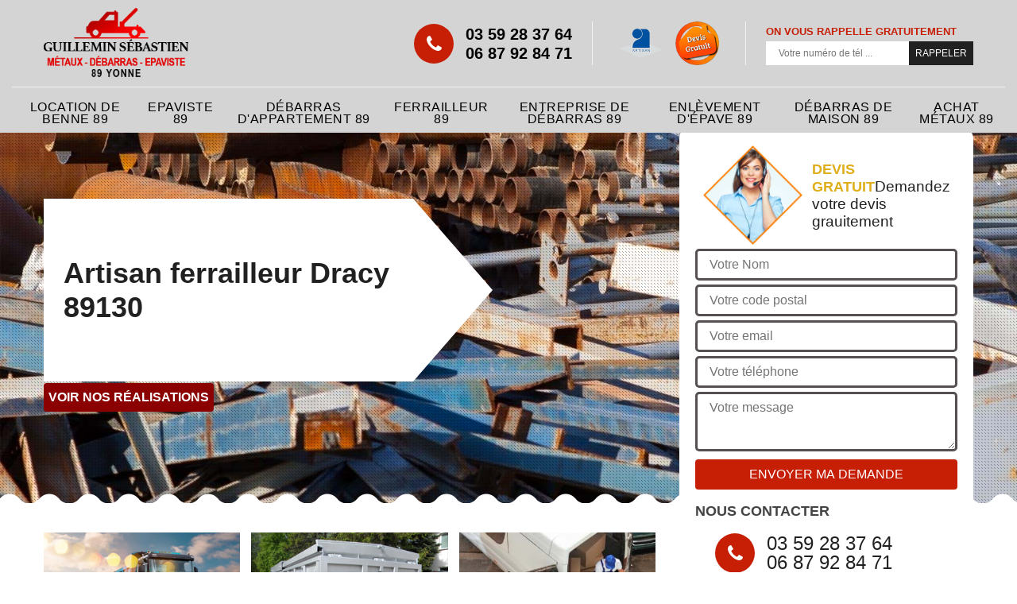

--- FILE ---
content_type: text/html; charset=UTF-8
request_url: https://www.ferrailleur-89.fr/artisan-ferrailleur-dracy-89130
body_size: 4885
content:
<!DOCTYPE html>
<html dir="ltr" lang="fr-FR">
<head>
		<meta charset="UTF-8" />
    <meta name=viewport content="width=device-width, initial-scale=1.0, minimum-scale=1.0 maximum-scale=1.0">
    <meta http-equiv="content-type" content="text/html; charset=UTF-8" >
    <title>Artisan ferrailleur à Dracy tel: 03.59.28.37.64</title>
        <meta name="description" content="M. Guillemin est un ferrailleur professionnel à Dracy 89130 qui propose de collecter, d'acheter, de traiter vos ferrailles, prestation de qualité et pas cher">    <link href="/skins/default/css/bootstrap.css" rel="stylesheet" type="text/css"/>
<link href="/skins/default/css/style.css" rel="stylesheet" type="text/css"/>
    
    <link rel="shortcut icon" href="/skins/default/images/favicon.ico" type="image/x-icon">
	<link rel="icon" href="/skins/default/images/favicon.ico" type="image/x-icon">
    <script src="/js/jquery-3.6.0.min.js"></script>
<script src="/js/scripts.js"></script>
</head>
<body class="Desktop ville">
    
    <header class="header"><div class="header-top"><div class="container"><div class="d-flex align-items-center justify-content-between"><a href="/" title="Guillemin Sébastien Metaux 89" class="logo"><img loading="lazy" src="/skins/default/images/logo.png" alt=""/></a><div class="right-block"><div class="topRight d-flex align-items-center justify-content-end"><div class="tel_top"><i class="icon icon-phone"></i><div><a href="tel:0359283764">03 59 28 37 64</a><a href="tel:0687928471">06 87 92 84 71</a></div></div><div class="logo-divres"><img loading="lazy" src="/skins/default/images/img/logo_artisan.png" alt=""/><img loading="lazy" src="/skins/default/images/img/logo_devisGratuit.png" alt=""/><!-- <img loading="lazy" src="/skins/default/images/img/logo_gdecennale.png" alt=""/> --></div><div class="rappel_top"><strong>On vous rappelle gratuitement</strong><form action="/message.php" method="post" id="rappel_immediat"><input type="text" name="mail" id="mail2" value=""><input type="hidden" name="type" value="rappel"><input type="text" name="numtel" required="" placeholder="Votre numéro de tél ..." class="form-input"><input type="submit" name="OK" value="RAPPELER" class=" btn btn-submit"></form></div></div></div></div></div><div class="menu"><div class="container"><nav class="nav"><ul class="nav-list"><li class="nav-item"><a href="entreprise-location-benne-yonne-89">Location de benne 89</a></li><li class="nav-item"><a href="artisan-epaviste-yonne-89">Epaviste 89</a></li><li class="nav-item"><a href="entreprise-debarras-appartement-yonne-89">Débarras d'appartement 89</a></li><li class="nav-item"><a href="/">Ferrailleur 89</a></li><li class="nav-item"><a href="entreprise-debarras-yonne-89">Entreprise de débarras 89</a></li><li class="nav-item"><a href="entreprise-enlevement-epave-yonne-89">Enlèvement d'épave 89</a></li><li class="nav-item"><a href="entreprise-debarras-maison-yonne-89">Débarras de maison 89</a></li><li class="nav-item"><a href="entreprise-achat-metaux-yonne-89">Achat métaux 89</a></li></ul></nav></div></div></div><!-- <div class="menu-top"><div class="container"></div></div> --></header>    <div class="containerslider"><div class="homeslider"><div class="fullImg" style="background-image: url('skins/default/images/img/slider-273.jpg');"></div></div><div class="caption"><div class="container"><div class="row"><div class="col-md-6"><div class="text-caption"><h1>Artisan ferrailleur Dracy 89130</h1><div class="rea"><a href="/realisations" title="Nos réalisations" class="btn btn-realisations">Voir nos réalisations</a></div></div></div></div></div></div></div><div class="wave-up"></div><div class="Contenu"><div class="container"><div class="corps"><div class="row"><div class="col-lg-8 col-md-6"><div class="mainleft"><div class="competences"><div class="row cat-cat"><div class="col-lg-4 col-md-6"><a href="entreprise-location-benne-yonne-89" class="item-comp"><img loading="lazy" src="/skins/default/images/img/cat-63.jpg" alt="$lien.ancre}"/><b>Location de benne 89</b></a></div><div class="col-lg-4 col-md-6"><a href="artisan-epaviste-yonne-89" class="item-comp"><img loading="lazy" src="/skins/default/images/img/cat-89.jpg" alt="$lien.ancre}"/><b>Epaviste 89</b></a></div><div class="col-lg-4 col-md-6"><a href="entreprise-debarras-appartement-yonne-89" class="item-comp"><img loading="lazy" src="/skins/default/images/img/cat-56.jpg" alt="$lien.ancre}"/><b>Débarras d'appartement 89</b></a></div><div class="col-lg-4 col-md-6"><a href="/" class="item-comp"><img loading="lazy" src="/skins/default/images/img/cat-273.jpg" alt="$lien.ancre}"/><b>Ferrailleur 89</b></a></div><div class="col-lg-4 col-md-6"><a href="entreprise-debarras-yonne-89" class="item-comp"><img loading="lazy" src="/skins/default/images/img/cat-177.jpg" alt="$lien.ancre}"/><b>Entreprise de débarras 89</b></a></div><div class="col-lg-4 col-md-6"><a href="entreprise-enlevement-epave-yonne-89" class="item-comp"><img loading="lazy" src="/skins/default/images/img/cat-232.jpg" alt="$lien.ancre}"/><b>Enlèvement d'épave 89</b></a></div><div class="col-lg-4 col-md-6"><a href="entreprise-debarras-maison-yonne-89" class="item-comp"><img loading="lazy" src="/skins/default/images/img/cat-55.jpg" alt="$lien.ancre}"/><b>Débarras de maison 89</b></a></div><div class="col-lg-4 col-md-6"><a href="entreprise-achat-metaux-yonne-89" class="item-comp"><img loading="lazy" src="/skins/default/images/img/cat-90.jpg" alt="$lien.ancre}"/><b>Achat métaux 89</b></a></div></div></div><div class="contenublock"><div class="Block Block0"><div class="bloc-une"><h2>L'enlèvement des ferrailles dans la ville de Dracy et ses environs</h2><p>Les ferrailles sont des biens qui peuvent encombrer. Pour gagner de l'espace, il faut s'en séparer. Pour nous, il est utile de convier des professionnels pour procéder aux interventions. Dans ce cas, on peut vous recommander de vous adresser à M. Guillemin qui a plusieurs années d'expérience. Dans ce cas, on vous conseille vivement de faire confiance à M. Guillemin. Les outils qu'il utilise sont indispensables pour l'assurance d'une meilleure qualité de prestation. Pour les renseignements complémentaires, il suffit de visiter son site Internet.
</p></div></div><div class="Block Block1"><div class="bloc-tt"><h2>M. Guillemin et ses compétences pour l'enlèvement des ferrailles dans la ville de Dracy et ses environs</h2></div><div class="bgImgF" style="background-image: url(/photos/3293703-ferrailleur-2.jpg)"></div><!-- /photos/3293703-ferrailleur-2.jpg --><!-- /photos/3293703-ferrailleur-3.jpg --><div class="bloc-une"><p>Les dégradations qui se constatent le plus souvent au niveau des ferrailles sont les rouilles. Il est donc possible qu'elles ne puissent plus être utiles. Il est nécessaire de s'en séparer. Pour effectuer les travaux d'enlèvement, il est nécessaire de s'adresser à des professionnels en la matière. Dans ce cas, on peut vous conseiller de vous adresser à un expert comme M. Guillemin. Veuillez noter qu'il est recommandé, car il peut utiliser des équipements adaptés. Par conséquent, il peut assurer une très bonne qualité de travail.
</p></div></div><div class="Block Block2"><div class="bloc-tt"><h2>L'achat de ferraille dans la ville de Dracy et ses environs</h2></div><!-- /photos/3293703-ferrailleur-2.jpg --><div class="bgImgF" style="background-image: url(/photos/3293703-ferrailleur-3.jpg)"></div><!-- /photos/3293703-ferrailleur-3.jpg --><div class="bloc-une"><p>Il est possible que des propriétaires ne puissent plus avoir besoin des ferrailles. En effet, cette situation se présente quand ces matériaux sont en très mauvais état. Dans ce cas, il est nécessaire de contacter des ferrailleurs. Pour nous, vous pouvez faire confiance à M. Guillemin. Il peut proposer des tarifs qui sont très intéressants et qui défient toute concurrence. Pour les renseignements supplémentaires, il suffit de visiter son site Internet. Sachez qu'il est aussi possible de le téléphoner directement.
</p></div></div><div class="Block Block3"><div class="toggle-title et-clearfix"><h2 class="toggle-title-tag">L'achat de fer dans la ville de Dracy et ses environs</h2><span class="toggle-ind icon icon-plus"></span></div><div class="toggle-content et-clearfix"><p>Les fers constituent les matériaux qui sont indispensables pour toute construction et tout matériel. En fait, il est possible que des destructions puissent être constatées. Ils ne sont donc plus utilisés. Vous pouvez contacter M. Guillemin pour les acheter. Sachez que c'est un ferrailleur qui propose des tarifs qui sont très alléchants. Pour le contacter, il est indispensable de visiter son site Internet. Vous pouvez aussi visiter ses locaux ou le téléphoner directement. N'oubliez pas qu'il est très attentif à vos désirs.
</p></div></div><div class="Block Block4"><div class="toggle-title et-clearfix"><h2 class="toggle-title-tag">Le rachat de métaux dans la ville de Dracy et ses environs</h2><span class="toggle-ind icon icon-plus"></span></div><div class="toggle-content et-clearfix"><p>Les métaux sont les matériaux qui sont très solides. Mais, il arrive que des détériorations puissent être constatées après quelques années. Dans ce cas, il est utile de s'en séparer. Un ferrailleur peut les racheter. Vous avez la possibilité de vous adresser à M. Guillemin qui a plusieurs années d'expérience dans le domaine. Sachez qu'il propose des prix qui sont très abordables et accessibles à beaucoup de monde. Pour les renseignements supplémentaires, il suffit de visiter son site Internet. Veuillez aussi noter qu'il tient compte de vos désirs.
</p></div></div><div class="Block Block5"><div class="toggle-title et-clearfix"><h2 class="toggle-title-tag">Ferrailleur </h2><span class="toggle-ind icon icon-plus"></span></div><div class="toggle-content et-clearfix"><p>Un ferrailleur est une personne qui dispose une connaissance professionnelle en travaux de pose de fer sur la construction de béton, d’un habitat ou d’une allée. A part cela, ce prestataire intervient également sur le rachat ou le collecte des fers, métaux et ferrailles. Si vous avez une difficulté sur le transport de votre fer et ferraille de grande quantité, sachez qu’il est envisageable de demander un service d’un ferrailleur pour l’enlèvement de ces déchets. Veuillez ne pas hésiter à demander l’intervention d’un bon prestataire pour assurer votre satisfaction. 
</p></div></div><div class="Block Block6"><div class="toggle-title et-clearfix"><h2 class="toggle-title-tag"> À qui peut-on faire confiance pour l'enlèvement des ferrailles dans la ville de Dracy et ses environs ?</h2><span class="toggle-ind icon icon-plus"></span></div><div class="toggle-content et-clearfix"><p>Les ferrailles sont souvent très encombrantes. Il est donc nécessaire de s'en séparer pour gagner un peu d'espace. Pour effectuer ce genre de travail, il est utile de s'adresser à un professionnel en la matière. Ainsi, on peut vous recommander de vous adresser à M. Guillemin qui a plusieurs années d'expérience. On vous informe qu'il propose des tarifs très abordables et accessibles à beaucoup de monde. Pour les renseignements supplémentaires, il suffit de visiter son site Internet.
</p></div></div><div class="Block Block7"><div class="toggle-title et-clearfix"><h2 class="toggle-title-tag">Qui a les compétences pour enlever les ferrailles sur vos terrains ?</h2><span class="toggle-ind icon icon-plus"></span></div><div class="toggle-content et-clearfix"><p>À Dracy dans le 89130, il y a un certain nombre de travaux qui peuvent se dérouler au niveau de terrains. En effet, il est possible de procéder à des enlèvements de ferrailles. Pour nous, il faut que vous fassiez confiance à un professionnel pour réaliser les interventions. Dans ce cas, il est nécessaire de s'adresser à M. Guillemin qui a plusieurs années d'expérience. Sachez qu'il peut proposer des tarifs très abordables et accessibles à beaucoup de monde. Pour les renseignements supplémentaires, il suffit de le téléphoner directement.
</p></div></div><div class="Block Block8"><div class="toggle-title et-clearfix"><h2 class="toggle-title-tag">Les raisons de faire confiance à M. Guillemin pour l'enlèvement des ferrailles dans la ville de Dracy et ses environs</h2><span class="toggle-ind icon icon-plus"></span></div><div class="toggle-content et-clearfix"><p>Les ferrailles peuvent être éliminées si des dégradations comme l'apparition des rouilles sont constatées. En effet, pour les dégager, il est nécessaire de contacter des professionnels en la matière. Dans ce cas, il est possible de s'adresser à un professionnel en la matière. Par conséquent, on peut vous proposer de vous adresser à M. Guillemin qui a plusieurs années d'expérience. N'oubliez pas qu'il respecte les délais qui ont été établis. Pour les renseignements supplémentaires, il suffit de visiter son site web.
</p></div></div><div class="Block Block9"><div class="toggle-title et-clearfix"><h2 class="toggle-title-tag">L'enlèvement des ferrailles dans la ville de Dracy et ses environs</h2><span class="toggle-ind icon icon-plus"></span></div><div class="toggle-content et-clearfix"><p>Au bout de quelques années, les fers peuvent être endommagés. En effet, ils ne sont plus utilisables. Dans ce cas, il est nécessaire de s'en débarrasser. Dans ce cas, il est nécessaire de faire appel à des experts dans le domaine. M. Guillemin peut s'en occuper et sachez qu'il a les équipements nécessaires pour effectuer les tâches. Veuillez noter qu'il peut proposer des prix qui sont abordables et accessibles à beaucoup de monde. Pour les renseignements plus détaillés, il va falloir faire une petite visite de ses locaux.
</p></div></div><div class="twoBox"><div class="row"><div class="col-lg-6 block-first"></div><div class="col-lg-6 block-last"></div></div></div><div class="accordeon-inner"></div></div></div></div><div class="col-lg-4 col-md-6"><div class="mainright"><div class="Devisgratuit"><div class="titreD"><img loading="lazy" src="/skins/default/images/img/call.png" alt=""/><div><b>Devis gratuit</b><span>Demandez votre devis grauitement</span></div></div><form action="/message.php" method="post" id="FormDevis"><input type="text" name="mail" id="mail" value=""><input type="text" name="nom" required="" class="form-input" placeholder="Votre Nom"><input type="text" name="code_postal" required="" class="form-input" placeholder="Votre code postal"><input type="text" name="email" required="" class="form-input" placeholder="Votre email"><input type="text" name="telephone" required="" class="form-input" placeholder="Votre téléphone"><textarea name="message" required="" class="form-input" placeholder="Votre message"></textarea><input type="submit" value="Envoyer ma demande" class="btn btn-submit"></form><div class="coordonne"><b>Nous contacter</b><div><i class="icon icon-phone"></i><p class="tel"><span>03 59 28 37 64</span><span>06 87 92 84 71</span></p></div></div></div><div class="ImgLeft" style="background-image: url(/photos/3293703-ferrailleur-1.jpg)"></div><div class="MapRight"><b>Nous localiser</b><span>Ferrailleur   Dracy</span><div id="Map"></div><p><i class="icon icon-map"></i> 4 Rte de Toucy, 89000 Auxerre</p></div></div></div></div></div></div></div><div class="wave-down"></div><div class="categoriesList"><div class="container"><div class="Services"><h2 class="Titre">Autres services</h2><div class="Liens"><a href="/entreprise-location-benne-dracy-89130">Location de benne Dracy</a><a href="/artisan-epaviste-dracy-89130">Epaviste Dracy</a><a href="/entreprise-debarras-appartement-dracy-89130">Débarras d'appartement Dracy</a><a href="/entreprise-debarras-dracy-89130">Entreprise de débarras Dracy</a><a href="/entreprise-enlevement-epave-dracy-89130">Enlèvement d'épave Dracy</a><a href="/entreprise-debarras-maison-dracy-89130">Débarras de maison Dracy</a><a href="/entreprise-achat-metaux-dracy-89130">Achat métaux Dracy</a></div></div></div></div><div class="wave-down down-or"></div>
     <footer id="footer"><div class="container"><div class="info-footer"><div class="d-md-flex align-items-center justify-content-between"><p class="adresse"><i class="icon icon-map"></i>4 Rte de Toucy<br/> 89000 Auxerre</p><p class="tel"><i class="icon icon-phone"></i><span><span><a href="tel:0359283764">03 59 28 37 64</a></span><span><a href="tel:0687928471">06 87 92 84 71</a></span></span></p></div></div><p class="copyright">©2018 - 2025 Tout droit réservé - <a href="/mentions-legales" title="Mentions légales">Mentions légales</a></p></div></footer>

<script src="skins/default/js/jquery.sticky.js"></script>
<script src="skins/default/js/slick.min.js"></script>


<link rel="stylesheet" href="/js/leaflet/leaflet.css" />
<script src="/js/leaflet/leaflet.js"></script>
<script src="/js/map.js"></script>

<script type="text/javascript">	
	
		var Support = 'Desktop';
		$(document).ready(function(){
		// Js lancés une fois la page chargée
			
		          initAnalytics('_');
		        //sticky
        $(".header").sticky({ topSpacing: 0 });
        // Append the mobile icon nav
        $('.header').find('.d-flex').append($('<div class="nav-mobile">Menu</div>'));
        $('.nav-item').has('ul').prepend('<span class="nav-click"><i class="nav-arrow"></i></span>');
        $('.nav-mobile').click(function(){
            $('.nav-list').toggle();
        });
        $('.nav-list').on('click', '.nav-click', function(){
            $(this).siblings('.nav-submenu').toggle();
            $(this).children('.nav-arrow').toggleClass('nav-rotate');
            
        });
		
        $('.homeslider').slick({
          arrows:false,
          fade:true,
          speed:1000,
          autoplay: true,
          autoplaySpeed: 3000,
          pauseOnHover:false,
        });


        //Map 
        initMap('4 Rte de Toucy, 89000 Auxerre',16);

        $('.contenublock').find('.twoBox .block-first').append($('.Block1'));
        $('.contenublock').find('.twoBox .block-last').append($('.Block2'));
        //accordeon
        $('.contenublock').find('.accordeon-inner').append($('.Block3, .Block4, .Block5, .Block6, .Block7, .Block8, .Block9, .Block10'));
        $(".toggle-title").on("click", function() {
          if ($(this).hasClass("active")) {
            $(this).removeClass("active");
            $(this)
              .siblings(".toggle-content")
              .slideUp(200);
            $(".toggle-title i")
              .removeClass("icon-angle-up")
              .addClass("fa-plus");
          } else {
            $(".toggle-title i")
              .removeClass("icon-angle-up")
              .addClass("fa-plus");
            $(this)
              .find("i")
              .removeClass("fa-plus")
              .addClass("icon-angle-up");
            $(".toggle-title").removeClass("active");
            $(this).addClass("active");
            $(".toggle-content").slideUp(200);
            $(this)
              .siblings(".toggle-content")
              .slideDown(200);
          }
        });
		});
	</script>
</body>
</html>


--- FILE ---
content_type: text/html; charset=UTF-8
request_url: https://www.ferrailleur-89.fr/ajax.php
body_size: 119
content:
{"code_google_tags":"","code_analytics":"UA-143959331-28","RGPD":null,"dbg":["Erreur  n'est pas reconnu."]}